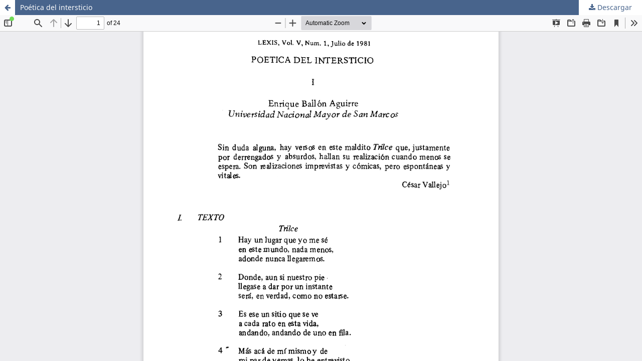

--- FILE ---
content_type: text/html; charset=utf-8
request_url: https://revistas.pucp.edu.pe/index.php/lexis/article/view/4861/4860
body_size: 1511
content:
<!DOCTYPE html>
<html lang="es-ES" xml:lang="es-ES">
<head>
	<meta http-equiv="Content-Type" content="text/html; charset=utf-8" />
	<meta name="viewport" content="width=device-width, initial-scale=1.0" />
	<title>Vista de Poética del intersticio</title>

	
<link rel="icon" href="https://revistas.pucp.edu.pe/public/journals/17/favicon_es_ES.jpg" />
<meta name="generator" content="Open Journal Systems 3.3.0.21" />
<link rel="alternate" type="application/atom+xml" href="https://revistas.pucp.edu.pe/index.php/lexis/gateway/plugin/WebFeedGatewayPlugin/atom">
<link rel="alternate" type="application/rdf+xml" href="https://revistas.pucp.edu.pe/index.php/lexis/gateway/plugin/WebFeedGatewayPlugin/rss">
<link rel="alternate" type="application/rss+xml" href="https://revistas.pucp.edu.pe/index.php/lexis/gateway/plugin/WebFeedGatewayPlugin/rss2">
<div class="sistema-biblioteca">
<div class="contenido-sistema-biblioteca">
<div class="unidades">
<div class="contenedor-logo logo-sb">
<img src="/public/journals/17/sb.png" />
</div>
<div class="contenedor-logo  logo-revista">
<img src="/public/journals/17/revista.png" />
</div>
</div>
<div class="logopucp"></div>
</div>
</div>

	<link rel="stylesheet" href="https://revistas.pucp.edu.pe/index.php/lexis/$$$call$$$/page/page/css?name=stylesheet" type="text/css" /><link rel="stylesheet" href="https://revistas.pucp.edu.pe/index.php/lexis/$$$call$$$/page/page/css?name=font" type="text/css" /><link rel="stylesheet" href="https://revistas.pucp.edu.pe/lib/pkp/styles/fontawesome/fontawesome.css?v=3.3.0.21" type="text/css" /><link rel="stylesheet" href="https://revistas.pucp.edu.pe/plugins/generic/orcidProfile/css/orcidProfile.css?v=3.3.0.21" type="text/css" /><link rel="stylesheet" href="https://revistas.pucp.edu.pe/public/journals/17/styleSheet.css?d=" type="text/css" />
	<script src="https://revistas.pucp.edu.pe/lib/pkp/lib/vendor/components/jquery/jquery.min.js?v=3.3.0.21" type="text/javascript"></script><script src="https://revistas.pucp.edu.pe/lib/pkp/lib/vendor/components/jqueryui/jquery-ui.min.js?v=3.3.0.21" type="text/javascript"></script><script src="https://revistas.pucp.edu.pe/plugins/themes/default/js/lib/popper/popper.js?v=3.3.0.21" type="text/javascript"></script><script src="https://revistas.pucp.edu.pe/plugins/themes/default/js/lib/bootstrap/util.js?v=3.3.0.21" type="text/javascript"></script><script src="https://revistas.pucp.edu.pe/plugins/themes/default/js/lib/bootstrap/dropdown.js?v=3.3.0.21" type="text/javascript"></script><script src="https://revistas.pucp.edu.pe/plugins/themes/default/js/main.js?v=3.3.0.21" type="text/javascript"></script><script type="text/javascript">
(function (w, d, s, l, i) { w[l] = w[l] || []; var f = d.getElementsByTagName(s)[0],
j = d.createElement(s), dl = l != 'dataLayer' ? '&l=' + l : ''; j.async = true; 
j.src = 'https://www.googletagmanager.com/gtag/js?id=' + i + dl; f.parentNode.insertBefore(j, f); 
function gtag(){dataLayer.push(arguments)}; gtag('js', new Date()); gtag('config', i); })
(window, document, 'script', 'dataLayer', 'G-TBNVKJ0B7L');
</script>
</head>
<body class="pkp_page_article pkp_op_view">

		<header class="header_view">

		<a href="https://revistas.pucp.edu.pe/index.php/lexis/article/view/4861" class="return">
			<span class="pkp_screen_reader">
									Volver a los detalles del artículo
							</span>
		</a>

		<a href="https://revistas.pucp.edu.pe/index.php/lexis/article/view/4861" class="title">
			Poética del intersticio
		</a>

		<a href="https://revistas.pucp.edu.pe/index.php/lexis/article/download/4861/4860/18649" class="download" download>
			<span class="label">
				Descargar
			</span>
			<span class="pkp_screen_reader">
				Descargar PDF
			</span>
		</a>

	</header>

	<script type="text/javascript">
		// Creating iframe's src in JS instead of Smarty so that EZProxy-using sites can find our domain in $pdfUrl and do their rewrites on it.
		$(document).ready(function() {
			var urlBase = "https://revistas.pucp.edu.pe/plugins/generic/pdfJsViewer/pdf.js/web/viewer.html?file=";
			var pdfUrl = "https://revistas.pucp.edu.pe/index.php/lexis/article/download/4861/4860/18649";
			$("#pdfCanvasContainer > iframe").attr("src", urlBase + encodeURIComponent(pdfUrl));
		});
	</script>

	<div id="pdfCanvasContainer" class="galley_view">
				<iframe src="" width="100%" height="100%" style="min-height: 500px;" title="PDF de Poética del intersticio" allow="fullscreen" webkitallowfullscreen="webkitallowfullscreen"></iframe>
	</div>
	
</body>
</html>


--- FILE ---
content_type: text/css
request_url: https://revistas.pucp.edu.pe/public/journals/17/styleSheet.css?d=
body_size: 4095
content:
@charset "UTF-8";
@import "custom.css";
/* CSS Document */

:root {
  --brownish-red: #48648c; /*color enlace menu principal*/
  --copper: #48648c; /*color linea inferior menu principal*/
  --brownish-grey: #6c6664; /*color cuerpo texto*/
  --berry: #48648c; /*color enlaces*/
  --backgrouncolor: #48648c; /*color fondo sitio*/
  --textoblanco: #ffffff; /*color texto blanco barra superior Pucp y pie*/
}
@font-face {
  font-family: "Mostardesign";
  src: url("mostardesign-stratoprodemibold.otf");
  font-weight: normal;
  font-style: normal;
}
a {
  color: var(--brownish-red);
}
a:hover,
a:focus {
  color: var(--brownish-grey);
}
a:link {
  color: var(--berry);
}
a:active {
  color: var(--berry);
}
a:visited {
  color: var(--berry);
}
p {
  font-size: 17px;
  font-weight: normal;
  font-style: normal;
  font-stretch: normal;
  line-height: 25px;
  letter-spacing: normal;
  text-align: justify;
  color: var(--brownish-grey);
}
.pkp_structure_main ul,
.pkp_structure_main ol {
  font-size: 17px;
  color: var(--brownish-grey);
  line-height: 25px;
}
.sistema-biblioteca {
  background-color: var(--backgrouncolor);
}
.contenido-sistema-biblioteca {
  width: 1030px;
  margin: 0px auto;
  color: var(--textoblanco);
  height: 110px;
  display: flex;
  justify-content: space-between;
  align-items: flex-end;
}
.unidades {
  float: left;
  height: 64px;
  font-family: "Mostardesign";
}
.unidad {
  display: inline-block;
  font-size: 16px;
  margin-right: 40px;
  line-height: 18px;
}
.logopucp {
  float: right;
  width: 217px;
  height: 64px;
  background-image: url(logo.png);
  background-repeat: no-repeat;
  background-size: contain;
  background-position: 18px center;
}
.pkp_page_index .pkp_structure_head {
  background-image: url(cabecera-principal.jpg);
  background-size: 100% 50%;
  background-position: 50% 70%;
  border-bottom: none;
  background-repeat: no-repeat;
}
.pkp_page_index .description {
  padding-top: 70px;
}
.pkp_structure_head {
  background-image: url(cabecera-interna.jpg);
  background-size: 100% 50%;
  background-position: 50% 68%;
  border-bottom: none;
  background-repeat: no-repeat;
  padding-top: 110px;
}
.pkp_head_wrapper {
  padding-top: 20px;
}
.pkp_site_name {
  text-indent: -10000px;
}
.block_information a,
.block_language_toggle a {
  font-size: 15px;
}
.pkp_page_index .pkp_navigation_primary_row {
  margin-top: 0px;
  background-color: #fff;
  border-bottom: 1px solid var(--copper);
}
.pkp_navigation_primary_row {
  background-color: #fff;
  border-bottom: 1px solid var(--copper);
}
.pkp_navigation_primary > li > a {
  color: var(--brownish-red);
}

.pkp_navigation_primary > li > a:hover,
.pkp_navigation_primary > li > a:focus {
  color: var(--brownish-grey);
}
.cmp_button_wire:hover,
.cmp_button_wire:focus,
.obj_galley_link:hover,
.obj_galley_link:focus {
  background: var(--brownish-grey);
}
.pkp_navigation_primary ul a {
  color: var(--brownish-red);
}
.pkp_head_wrapper .pkp_search .search_prompt {
  color: var(--brownish-red);
}
.pkp_head_wrapper .pkp_search.is_open .search_prompt {
  color: var(--copper);
}
.pkp_navigation_primary .dropdown-menu a:focus,
.pkp_navigation_primary .dropdown-menu a:hover {
  border-color: var(--brownish-red);
}
.pkp_page_index .additional_content {
  padding: 0px 0px 0px 0px;
  border-top: none;
  margin-left: 0px;
  margin-right: 0px;
}
.pkp_page_index .additional_content p {
  margin: 0px 0px 0px 0px;
}
.obj_article_details .galleys_links li {
  margin-top: 3px;
}
.pkp_page_index .current_issue .read_more {
  color: var(--brownish-red);
  margin-left: 115px;
}
.cmp_notification {
  border-left: 5px solid var(--brownish-red);
}
.pkp_page_index .current_issue .read_more:hover,
.pkp_page_index .current_issue .read_more:focus {
  color: var(--brownish-grey);
}
.obj_issue_toc .galleys::before,
.obj_issue_toc .section::before {
  border-top: none;
}
.pkp_structure_main::before,
.pkp_structure_main::after {
  width: 0px;
}
.pkp_site_name,
.pkp_navigation_primary_wrapper,
.pkp_navigation_user,
.pkp_structure_content,
.pkp_structure_footer {
  width: 1013px;
}
.pkp_block {
  font-size: 15px;
  line-height: 15px;
  padding: 0px 0px 25px 0px;
}
.pkp_block p {
  font-size: 15px;
  line-height: 15px;
  padding: 0px 0px 0px 24px;
}
.pkp_block .content ul {
  padding-left: 24px;
}
.pkp_block .content ul li {
  line-height: 15px;
  padding: 2px 0;
}
.pkp_block .title,
.block_custom h3 {
  font-size: 20px;
  line-height: 20px;
  color: var(--brownish-grey);
  background-image: url(bullet-3.png);
  background-position: left top;
  background-repeat: no-repeat;
  background-size: auto 20px;
  padding-left: 24px;
  text-align: left;
  margin: 15px 0px;
}
.vermas a {
  background-image: url(boton.png);
  background-repeat: no-repeat;
  background-size: contain;
  text-indent: -10000px;
  display: block;
  margin-left: 25px;
  width: 50px;
  height: 30px;
  cursor: pointer;
}

.pkp_block .title-des {
  font-size: 20px;
  line-height: 0.85;
  color: var(--copper);
  background-image: url(bloque-resaltado.png);
  background-position: left top;
  background-repeat: no-repeat;
  background-size: contain;
  padding: 8px 24px 8px 24px;
}
.obj_issue_toc .galleys h2,
.obj_issue_toc .section h2 {
  font-size: 30px;
  font-weight: 400;
  color: var(--brownish-grey);
  background-image: url(bullet-2.png);
  background-position: left top;
  background-repeat: no-repeat;
  background-size: contain;
  padding: 8px 115px;
  left: 0px;
}

.obj_article_summary > .title {
  line-height: 24px;
  font-size: 20px;
  color: var(--brownish-red);
  margin-left: 115px;
}
.obj_issue_toc .published {
  margin: 40px 0;
}
.obj_article_summary .authors {
  font-size: 16px;
  color: var(--brownish-grey);
  margin-left: 115px;
}
.obj_article_summary .pages {
  left: 0;
  margin-top: -28px;
  width: 100px;
  text-align: right;
  padding-right: 10px;
}
.cmp_button_wire,
.obj_galley_link {
  border: 1px solid var(--berry);
}
.obj_issue_toc .galleys_links li:nth-child(1) {
  margin-left: 115px;
}
.cmp_button_wire,
.obj_galley_link {
  padding: 0px 10px 0px 10px;
}
.pkp_page_index .pkp_structure_main h1,
.pkp_page_index .pkp_structure_main h2,
.pkp_page_index .pkp_structure_main h3 {
  font-size: 30px;
  color: var(--brownish-grey);
  background-image: url(bullet-1.png);
  background-position: left top;
  background-repeat: no-repeat;
  background-size: contain;
  font-weight: normal;
  padding: 8px 115px;
}
.pkp_page_index .pkp_structure_main .section h2 {
  background-image: url(bullet-2.png);
  background-position: 25px top;
}
.pkp_page_index .current_issue .current_issue_title {
  margin: 0px;
  position: relative;
  left: 115px;
  width: 483px;

  font-size: 22px;
  font-weight: bold;
  font-style: normal;
  font-stretch: normal;
  line-height: normal;
  letter-spacing: normal;
  text-align: left;
  color: var(--brownish-grey);
}
.page_search .submit button::after {
  background: var(--brownish-red);
  border-top-left-radius: 8px;
  border-bottom-left-radius: 8px;
}
.page_search .submit:hover button::after {
  background: var(--brownish-grey);
}
.cmp_button,
.cmp_form .buttons button,
.pkp_head_wrapper .pkp_search button,
.page_lost_password .buttons button,
.page_search .submit button,
.block_make_submission a {
  color: var(--brownish-red);
  border-radius: 8px;
  box-shadow: none;
}
.pkp_page_article .pkp_structure_sidebar {
  position: fixed;
  right: 30px;
}
.pkp_page_article .pkp_structure_sidebar .pkp_block {
  display: none;
}
.pkp_page_article .pkp_structure_sidebar .block_language {
  display: block;
  margin-left: 20px;
}
.pkp_page_article .pkp_structure_main {
  width: 948px;
}
.obj_article_details .main_entry {
  width: 724px;
}
.obj_issue_toc .sections:not(:first-child) {
  margin-top: 0px;
}
.obj_article_details .row {
  border-top: none;
  border-bottom: none;
}
.obj_article_details .row {
  margin-left: 0px;
  margin-right: 0px;
  border-bottom: none;
  border-top: none;
}
.obj_article_details .main_entry {
  border-right: none;
}
.pkp_structure_main h1 {
  font-size: 30px;
  font-weight: normal;
  font-style: normal;
  font-stretch: normal;
  line-height: 1.2;
  letter-spacing: normal;
  text-align: left;
  color: var(--brownish-grey);
}
.obj_article_details .authors .name {
  display: initial;
}
.obj_article_details .authors .orcid {
  display: initial;
}
.obj_article_details .item.keywords .label {
  display: block;
}
.obj_article_details .main_entry .item.doi .label,
.obj_article_details .main_entry .item.keywords .label,
.obj_article_details .main_entry .item.author_bios .sub_item .label {
  background-image: none;
}
.obj_article_details .main_entry .item.doi .label {
  font-size: 15px;
  padding-right: 0px;
}
.obj_article_details .item.authors {
  font-size: 15px;

  padding-left: 110px;
  color: var(--brownish-grey);
}
.obj_article_details .main_entry .item .sub_item .label {
  font-size: 24px;
  line-height: 34px;
  letter-spacing: normal;
}
.pkp_structure_main .item.copyright p {
  margin: 0px 0px 10px 0px;
  font-size: 15px;
  line-height: 17px;
}
.obj_article_details .entry_details .item .label {
  font-size: 20px;
  line-height: 20px;
  color: var(--brownish-grey);
  background-image: url(bullet-3.png);
  background-position: left top;
  background-repeat: no-repeat;
  background-size: auto 20px;
  padding-left: 24px;
}
.obj_article_details .entry_details .value {
  padding-left: 27px;
}
.obj_article_details .main_entry .item .label {
  font-size: 30px;
  font-weight: normal;
  font-style: normal;
  font-stretch: normal;
  line-height: 34px;
  letter-spacing: normal;
  color: var(--brownish-grey);
  background-image: url(bullet-2.png);
  background-position: 20px center;
  background-repeat: no-repeat;
  background-size: auto 47px;
  padding: 15px 110px;
  margin: 0px 0px 0px 0px;
}
.obj_article_details .main_entry .item.abstract .label {
  margin-left: -115px;
}
.obj_article_details .main_entry .item:nth-child(4) .label {
  background-image: url(bullet-1.png);
  background-position: left center;
}
canvas {
  padding-left: 110px;
}

.obj_article_details .entry_details .item {
  padding: 20px 0px 15px 30px;
}
.keywords .value,
.references .value,
.usageStatsUnavailable {
  font-size: 15px;
  color: var(--brownish-grey);
  padding: 0px 0px 0px 110px;
  display: block;
}
.references .value br {
  margin-bottom: 20px;
}
.pkp_page_article.pkp_op_view .pkp_block .title {
  background-position: right top;
  background-image: none;
  text-align: right;
}
.obj_issue_summary .description {
  font-size: 17px;
  line-height: 25px;
}
.item.copyright {
  margin-left: 27px;
  font-size: 12px;
  line-height: 14px;
}
.item.abstract {
  margin: 0px 0px 20px 115px;
}
.pkp_page_article .pkp_block .content ul {
  text-align: right;
}
.pkp_structure_main {
  width: 683px;
  padding: 0px;
}
.pkp_structure_sidebar {
  width: 230px;
}
.obj_issue_toc .cover {
  width: 90px;
  margin-right: 25px;
}
.obj_article_details .entry_details {
  border-left: none;
  width: 223px;
}
/*reglas pdf*/
.header_view .return {
  color: var(--brownish-red);
}
.header_view {
  background: var(--brownish-red);
}
.header_view .title:hover,
.header_view .title:focus {
  background: var(--brownish-grey);
}
.header_view .return:hover,
.header_view .return:focus {
  background: var(--brownish-grey);
}
.header_view .download:hover,
.header_view .download:focus {
  background: var(--brownish-grey);
}
.pkp_page_article.pkp_op_view.has_site_logo .sistema-biblioteca {
  background-color: var(--backgrouncolor);
  overflow: auto;
  height: 110px;
}
.sistema-biblioteca {
  background-color: var(--backgrouncolor);
  overflow: inherit;
  height: 110px;
  position: absolute;
  right: 0;
  left: 0;
}
.pkp_page_article.pkp_op_view .sistema-biblioteca {
  overflow: inherit;
  height: 110px;
  position: absolute;
  right: 0;
  left: 0;
}
.pkp_page_article.pkp_op_view.has_site_logo .sistema-biblioteca {
  background-color: var(--backgrouncolor);
  overflow: auto;
  height: 110px;
}
.pkp_page_index.pkp_op_index.has_site_logo .pkp_navigation_user_wrapper,
.pkp_page_article.pkp_op_view.has_site_logo .pkp_navigation_user_wrapper,
.pkp_page_about.has_site_logo .pkp_navigation_user_wrapper,
.pkp_page_search.has_site_logo .pkp_navigation_user_wrapper,
.pkp_page_issue.has_site_logo .pkp_navigation_user_wrapper,
.pkp_op_index.has_site_logo .pkp_navigation_user_wrapper {
  top: -110px;
}
.has_site_logo .pkp_head_wrapper {
  padding: 0px;
  width: 100%;
}
.has_site_logo .pkp_navigation_primary_wrapper {
  width: 1013px;
}
.pkp_page_index.has_site_logo .pkp_site_name {
  width: 1013px;
  height: 400px;
  display: flex;
  align-items: center;
}
.pkp_page_index .pkp_site_name {
  width: 1013px;
  height: 400px;
  display: flex;
  align-items: center;
}
.has_site_logo .pkp_site_name {
  width: 1013px;
  height: 150px;
  display: flex;
  align-items: center;
}
.pkp_site_name {
  width: 1013px;
  height: 150px;
  display: flex;
  align-items: center;
}
.pkp_nav_list ul a:hover,
.pkp_nav_list ul a:focus {
  border-color: var(--brownish-red);
}
@media (min-width: 620px) and (max-width: 1024px) {
  .pkp_site_name,
  .pkp_navigation_primary_wrapper,
  .pkp_navigation_user,
  .pkp_structure_content,
  .pkp_structure_footer {
    width: 100%;
    padding: 0px 10px;
  }
  .logopucp {
    background-position: 35px center;
  }

  .pkp_page_index .pkp_structure_head {
    background-position: center center;
    background-image: url(cabecera-principal.jpg);
  }
  .has_site_logo .pkp_navigation_primary_wrapper {
    width: auto;
  }
  .pkp_structure_main {
    width: 100%;
    padding: 20px 30px;
  }
  .current_issue {
    position: relative;
  }
  .pkp_structure_sidebar {
    width: 100%;
    text-align: center;
  }
  .pkp_page_article .pkp_structure_sidebar {
    width: 100%;
    text-align: center;
    position: relative;
    right: 0px;
  }
  .pkp_page_article .pkp_block .content ul {
    text-align: left;
  }
  .pkp_block .content ul li {
    display: inline-block;
  }
  .pkp_page_article.pkp_op_view .pkp_block .title {
    text-align: left;
  }
  .pkp_page_article .pkp_structure_main {
    width: 100%;
  }
  .pkp_page_article .pkp_structure_sidebar .pkp_block {
    width: 100%;
    margin-left: 0px;
    padding-left: 60px;
    box-sizing: border-box;
  }
  .pkp_block {
    padding: 0px 20px 56px 0px;
    display: inline-block;
    vertical-align: top;
    width: 230px;
    box-sizing: border-box;
    margin-left: 10px;
  }
  .pkp_structure_sidebar .content {
    text-align: left;
  }
  .pkp_page_index .current_issue .current_issue_title {
    width: 50%;
  }
  .pkp_page_index .description {
    padding-top: 90px;
  }
  .obj_issue_toc .published {
    margin: 20px 0px 0px 115px;
  }
  .contenido-sistema-biblioteca {
    width: 100%;
    padding: 0px 30px;
  }
  .pkp_structure_head {
    background-image: url(cabecera-interna.jpg);
  }
  .obj_article_details .entry_details {
    width: 100%;
  }
  .obj_article_details .main_entry {
    width: 100%;
  }
  .has_site_logo .pkp_site_name,
  .pkp_page_index.has_site_logo .pkp_site_name {
    width: 100%;
  }
}
@media (min-width: 320px) and (max-width: 619px) {
  .contenido-sistema-biblioteca {
    width: 100%;
    padding: 0px 30px;
  }
  .obj_issue_toc .cover {
    width: 100%;
    margin-right: 0px;
  }
  .unidad {
    font-size: 10px;
    margin-right: 10px;
    line-height: 12px;
  }
  .has_site_logo .pkp_site_name {
    width: 100%;
    padding: 0px 30px;
  }
  .logopucp {
    width: 110px;
    background-position: 5px top;
  }
  .pkp_site_name,
  .pkp_navigation_primary_wrapper,
  .pkp_navigation_user,
  .pkp_structure_content,
  .pkp_structure_footer {
    width: 100%;
  }
  .pkp_structure_main {
    width: 100%;
    padding: 20px 30px;
  }
  .current_issue {
    position: relative;
  }
  .pkp_structure_sidebar {
    width: 100%;
    text-align: left;
    padding: 0px 30px;
  }
  .pkp_page_index .current_issue .current_issue_title {
    width: 100%;
    position: initial;
  }
  .pkp_page_index .description {
    padding-top: 0px;
  }
  .obj_issue_toc .galleys h2,
  .obj_issue_toc .section h2 {
    padding: 8px 0px;
  }
  .obj_article_summary > .title {
    margin-left: 0px;
  }
  .obj_article_summary .authors {
    margin-left: 0px;
  }
  .obj_issue_toc .galleys_links li:nth-child(1) {
    margin-left: 0px;
  }
  .obj_article_summary .pages {
    margin-top: 0px;
    text-align: left;
  }
  .pkp_page_index .current_issue .read_more {
    margin-left: 0px;
  }
  .pkp_page_index .pkp_structure_head {
    background-image: url(cabecera-principal.jpg);
    background-position: center 110px;
  }
  .has_site_logo .pkp_navigation_primary_wrapper {
    width: auto;
  }
  .pkp_page_index .pkp_navigation_primary_row {
    margin-top: 100px;
  }
  .pkp_structure_main p {
    margin: 0px 0px 20px 0px;
  }
  .obj_issue_toc .published {
    margin: 20px 0px 0px 0px;
  }
  .pkp_page_index .pkp_structure_main .section h2 {
    background-size: 10%;
    background-position: right center;
  }
  .pkp_page_index .pkp_structure_main h1,
  .pkp_page_index .pkp_structure_main h2,
  .pkp_page_index .pkp_structure_main h3,
  .pkp_page_index .pkp_structure_main h4 {
    background-position: right center;
    background-size: 20%;
    padding: 8px 0px;
  }
  .pkp_nav_list li {
    display: block;
  }
  .pkp_navigation_primary > li > a {
    width: 100%;
    margin: 0px;
  }

  .pkp_structure_head {
    background-image: url(cabecera-interna.jpg);
    background-position: left 110px;
    background-size: auto 200px;
  }
  /*.pkp_navigation_primary_row {
    margin-top: 70px;
}*/
  .pkp_page_article .pkp_structure_main {
    width: 100%;
  }
  .obj_article_details .main_entry {
    width: 100%;
  }
  .obj_article_details .item.authors {
    padding-left: 0px;
  }
  .obj_article_details .main_entry .item.doi .label {
    padding-left: 0px;
  }
  .obj_article_details .main_entry .item .label {
    padding-left: 0px;
  }
  .keywords .value,
  .references .value,
  .usageStatsUnavailable {
    padding-left: 0px;
  }
  canvas {
    padding-left: 0px;
  }
  .obj_article_details .entry_details {
    border-top: none;
    width: 100%;
  }
  .pkp_page_article .pkp_structure_sidebar {
    width: 100%;
    text-align: center;
    position: relative;
    right: 0px;
  }
  .pkp_page_article .pkp_structure_sidebar .pkp_block {
    width: 100%;
    margin-left: 0px;
    box-sizing: border-box;
  }
  .pkp_block .content ul li {
    display: inline-block;
  }
  .obj_article_details .entry_details .item {
    border-bottom: none;
  }
  .pkp_page_article.pkp_op_view .pkp_block .title {
    text-align: left;
  }
  .pkp_page_article .pkp_block .content ul {
    text-align: left;
  }
  .obj_article_details .main_entry .item:nth-child(4) .label {
    background-position: right center;
  }
  .obj_article_details .main_entry .item .label {
    background-position: right center;
  }
  .pkp_page_index .pkp_site_name .is_img img {
    max-height: 70px;
  }
  .has_site_logo .pkp_site_name {
    height: 200px;
  }
  .pkp_page_index.has_site_logo .pkp_site_name {
    height: 210px;
    width: 100%;
  }
  /*.pkp_page_index .pkp_site_name, .pkp_page_issue .pkp_site_name, .pkp_page_about .pkp_site_name,.pkp_op_index .pkp_site_name{
	height:0px;
	width: 100%;
	}*/
  .item.abstract {
    margin: 0px 0px 20px 0px;
  }
  .obj_article_details .main_entry .item.abstract .label {
    margin-left: 0px;
  }
}
@media (min-width: 920px) {
  .obj_article_details .item {
    padding: 0px;
  }
}
@media (min-width: 1440px) {
  .pkp_head_wrapper {
    padding-top: 100px;
  }
}
@media (min-width: 768px) {
  .obj_article_details .entry_details .item {
    border-bottom: none;
  }
  .obj_article_details .item {
    padding: 0px;
  }
}

.pkp_structure_footer_wrapper {
  background-color: var(--backgrouncolor);
  margin-top: 30px;
}
footer {
  display: flex;
  justify-content: space-between;
  flex-wrap: wrap;
  color: rgba(255, 255, 255, 0.8);
}
.pie-seccion {
  width: 250px;
}
footer p {
  color: var(--textoblanco);
  line-height: 18px;
  margin-top: 10px;
  text-align: left;
  font-size: 1rem;
}
footer ul {
  list-style: none;
  margin: 0px;
  padding: 0px;
}
footer ul li {
  position: relative;
}
footer ul li a:visited {
  color: rgba(255, 255, 255, 1);

  border-bottom: solid 1px rgba(256, 256, 256, 0.5);
}
footer ul li a:link {
  text-decoration: none;
  color: rgba(255, 255, 255, 1);
  display: block;
  padding: 10px 0px;
  font-size: 1rem;
  border-bottom: solid 1px rgba(256, 256, 256, 0.5);
}
footer ul li a:hover {
  color: rgba(255, 255, 255, 0.8);
}
footer ul li a::after {
  display: inline-block;
  font: normal normal normal 14px/1 FontAwesome;
  font-size: 14px;
  line-height: 1;
  text-rendering: auto;
  -webkit-font-smoothing: antialiased;
  -moz-osx-font-smoothing: grayscale;
  transform: translate(0, 0);
  content: "\f054";
  position: absolute;
  top: 0.9rem;
  right: 0;
  width: 30px;
  height: 30px;
  text-align: center;
}
.pie {
  width: 100%;
  margin: 50px 0px 0px 0px;
  color: rgba(255, 255, 255, 0.8);
}
footer h6 {
  font-size: 1rem;
  line-height: 1.2;
  margin: 0px;
  color: var(--textoblanco);
}

.pkp_brand_footer {
  display: none;
}

.pkp_navigation_user li.profile {
  display: none;
}
#pkp_content_main .page_issue .published,
#pkp_content_main .current_issue .published {
  display: none;
}
.entry_details .copyright p:first-child {
  display: none;
}
.main_entry .item.abstract {
  text-align: justify;
}
.obj_issue_toc .section {
  padding: 0.25rem;
  margin: 0.5rem;
}
ul.authors li span > p {
  padding: 0px 0px 1em;
  margin: 0px;
}
#navigationUser li.profile {
  display: inline-block;
}
.pkp_page_index.pkp_op_index .pkp_site_name .is_img {
  display: none;
}

/*Custom Button login and register*/
button.submit.customReg ,a.register.customReg, a.login.customReg{
	font-family:sans-serif;
    display: inline-block;
    text-transform: uppercase;
    text-decoration: none;
    border: 1px solid rgba(0, 0, 0, 0.4);
    border-radius: 8px;
    padding: 0 1em;
    font-size: 13px;
    font-weight: 700;
    color: white ;
    line-height: 28px ;
    background-color: var(--backgrouncolor);
    cursor: pointer;
    box-shadow: 0 2px 4px rgba(0, 0, 0, 0.1) ;
    transition: transform 0.2s ease, background-color 0.2s ease;
}

button.submit.customReg:hover,a.customReg:hover {
    transform: scale(1.05);
    color: white;
    box-shadow: 0 4px 10px rgba(0, 0, 0, 0.3);
}
button.submit.customReg {
	float: left;
}

/*CustomForm*/
a.login.customReg,a.register.customReg {
	display: none;
}

.login legend {
	display:none;
}


--- FILE ---
content_type: text/css
request_url: https://revistas.pucp.edu.pe/public/journals/17/custom.css
body_size: 460
content:


.sistema-bibliotecas{
}
.contenedor-logo {
	float: left;
}

.logo-sb{
/*	background-image: url("logo-sb.png");*/
}

.logo-revista{
	margin-left: 30px;
/*	background-image: url("logo-revista.png");*/
}

.logopucp{
	width: 235px !important;
}

/* altura logo index*/
.pkp_page_index.has_site_logo .pkp_site_name {
    height: 214px !important;
}

/* altura logo interna */
.has_site_logo .pkp_site_name {
    height: 245px !important;
}


@media (min-width: 320px) and (max-width:768px){
	.pkp_site_name a.is_text{
		/*margin-top:120px;*/
	}
	p,strong,.title a, a.is_text {		
		word-break: break-word;
	}

	a{
		word-break: break-all;
	}

	.logo-revista{
		margin-left:0px;
	}
}

@media (min-width: 768px){
	.logo-revista{
	/*	margin-left:none; */
	}

}

@media (min-width: 920px){

}

@media (min-width: 1440px){

}
/*custom cabecera*/
.pkp_navigation_user > li > a {
    color: #fff;

}

.orcid_link {
	display:block;
	font-size: 15px;
}
